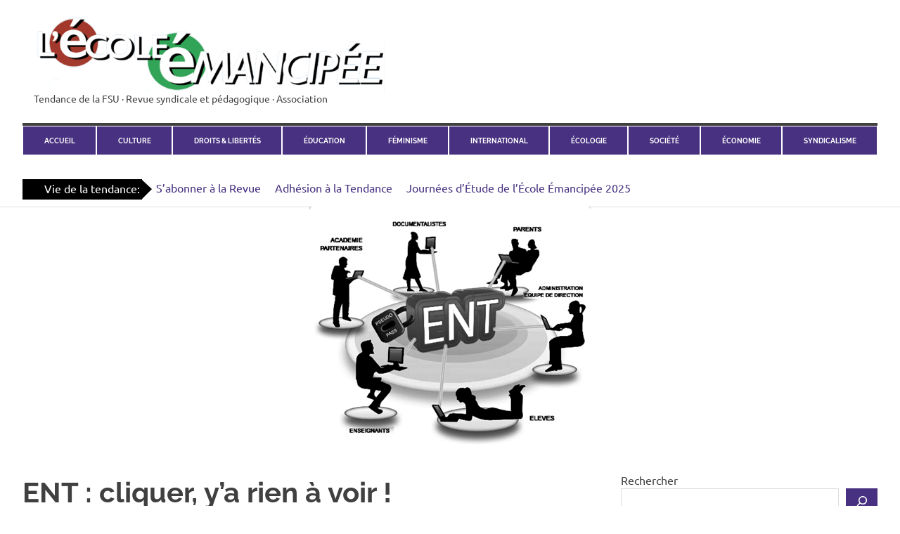

--- FILE ---
content_type: text/html; charset=UTF-8
request_url: https://ecoleemancipee.org/ent-cliquer-y-a-rien-a-voir/
body_size: 18506
content:
<!DOCTYPE html>
<html lang="fr-FR">

<head>
<meta charset="UTF-8">
<meta name="viewport" content="width=device-width, initial-scale=1">
<link rel="stylesheet" href="https://cdn.jsdelivr.net/npm/fork-awesome@1.2.0/css/fork-awesome.min.css" integrity="sha256-XoaMnoYC5TH6/+ihMEnospgm0J1PM/nioxbOUdnM8HY=" crossorigin="anonymous">
<link rel="profile" href="http://gmpg.org/xfn/11">
<link rel="pingback" href="https://ecoleemancipee.org/xmlrpc.php">

<script type="text/javascript">
/* <![CDATA[ */
window.koko_analytics = {"url":"https:\/\/ecoleemancipee.org\/wp-admin\/admin-ajax.php?action=koko_analytics_collect","site_url":"https:\/\/ecoleemancipee.org","post_id":1090,"method":"cookie","use_cookie":true};
/* ]]> */
</script>
<meta name='robots' content='index, follow, max-image-preview:large, max-snippet:-1, max-video-preview:-1' />

	<!-- This site is optimized with the Yoast SEO plugin v24.2 - https://yoast.com/wordpress/plugins/seo/ -->
	<title>ENT : cliquer, y’a rien à voir ! - L&#039;École Émancipée</title>
	<link rel="canonical" href="https://ecoleemancipee.org/ent-cliquer-y-a-rien-a-voir/" />
	<meta property="og:locale" content="fr_FR" />
	<meta property="og:type" content="article" />
	<meta property="og:title" content="ENT : cliquer, y’a rien à voir ! - L&#039;École Émancipée" />
	<meta property="og:description" content="L’informatique ne se résume pas à l’opposition entre « modernisme » et « passéisme ». La tâche d’un syndicat soucieux[...]" />
	<meta property="og:url" content="https://ecoleemancipee.org/ent-cliquer-y-a-rien-a-voir/" />
	<meta property="og:site_name" content="L&#039;École Émancipée" />
	<meta property="article:publisher" content="https://www.facebook.com/EcoleEmancipee/" />
	<meta property="article:published_time" content="2012-05-18T13:38:00+00:00" />
	<meta property="article:modified_time" content="2021-07-04T16:55:42+00:00" />
	<meta property="og:image" content="https://ecoleemancipee.org/wp-content/uploads/png_ent.png" />
	<meta property="og:image:width" content="400" />
	<meta property="og:image:height" content="345" />
	<meta property="og:image:type" content="image/png" />
	<meta name="author" content="ÉÉ Revue" />
	<meta name="twitter:card" content="summary_large_image" />
	<meta name="twitter:label1" content="Écrit par" />
	<meta name="twitter:data1" content="ÉÉ Revue" />
	<meta name="twitter:label2" content="Durée de lecture estimée" />
	<meta name="twitter:data2" content="4 minutes" />
	<script type="application/ld+json" class="yoast-schema-graph">{"@context":"https://schema.org","@graph":[{"@type":"Article","@id":"https://ecoleemancipee.org/ent-cliquer-y-a-rien-a-voir/#article","isPartOf":{"@id":"https://ecoleemancipee.org/ent-cliquer-y-a-rien-a-voir/"},"author":{"name":"ÉÉ Revue","@id":"https://ecoleemancipee.org/#/schema/person/8a9aa88459388f9b3bfa55f5fa33e844"},"headline":"ENT : cliquer, y’a rien à voir !","datePublished":"2012-05-18T13:38:00+00:00","dateModified":"2021-07-04T16:55:42+00:00","mainEntityOfPage":{"@id":"https://ecoleemancipee.org/ent-cliquer-y-a-rien-a-voir/"},"wordCount":806,"publisher":{"@id":"https://ecoleemancipee.org/#organization"},"image":{"@id":"https://ecoleemancipee.org/ent-cliquer-y-a-rien-a-voir/#primaryimage"},"thumbnailUrl":"https://ecoleemancipee.org/wp-content/uploads/png_ent.png","keywords":["Société","Revue"],"articleSection":["Société"],"inLanguage":"fr-FR"},{"@type":"WebPage","@id":"https://ecoleemancipee.org/ent-cliquer-y-a-rien-a-voir/","url":"https://ecoleemancipee.org/ent-cliquer-y-a-rien-a-voir/","name":"ENT : cliquer, y’a rien à voir ! - L&#039;École Émancipée","isPartOf":{"@id":"https://ecoleemancipee.org/#website"},"primaryImageOfPage":{"@id":"https://ecoleemancipee.org/ent-cliquer-y-a-rien-a-voir/#primaryimage"},"image":{"@id":"https://ecoleemancipee.org/ent-cliquer-y-a-rien-a-voir/#primaryimage"},"thumbnailUrl":"https://ecoleemancipee.org/wp-content/uploads/png_ent.png","datePublished":"2012-05-18T13:38:00+00:00","dateModified":"2021-07-04T16:55:42+00:00","breadcrumb":{"@id":"https://ecoleemancipee.org/ent-cliquer-y-a-rien-a-voir/#breadcrumb"},"inLanguage":"fr-FR","potentialAction":[{"@type":"ReadAction","target":["https://ecoleemancipee.org/ent-cliquer-y-a-rien-a-voir/"]}]},{"@type":"ImageObject","inLanguage":"fr-FR","@id":"https://ecoleemancipee.org/ent-cliquer-y-a-rien-a-voir/#primaryimage","url":"https://ecoleemancipee.org/wp-content/uploads/png_ent.png","contentUrl":"https://ecoleemancipee.org/wp-content/uploads/png_ent.png","width":400,"height":345,"caption":"ent.png"},{"@type":"BreadcrumbList","@id":"https://ecoleemancipee.org/ent-cliquer-y-a-rien-a-voir/#breadcrumb","itemListElement":[{"@type":"ListItem","position":1,"name":"Accueil","item":"https://ecoleemancipee.org/"},{"@type":"ListItem","position":2,"name":"ENT : cliquer, y’a rien à voir !"}]},{"@type":"WebSite","@id":"https://ecoleemancipee.org/#website","url":"https://ecoleemancipee.org/","name":"L'École Émancipée","description":"Tendance de la FSU · Revue syndicale et pédagogique · Association","publisher":{"@id":"https://ecoleemancipee.org/#organization"},"potentialAction":[{"@type":"SearchAction","target":{"@type":"EntryPoint","urlTemplate":"https://ecoleemancipee.org/?s={search_term_string}"},"query-input":{"@type":"PropertyValueSpecification","valueRequired":true,"valueName":"search_term_string"}}],"inLanguage":"fr-FR"},{"@type":"Organization","@id":"https://ecoleemancipee.org/#organization","name":"L'École Émancipée","url":"https://ecoleemancipee.org/","logo":{"@type":"ImageObject","inLanguage":"fr-FR","@id":"https://ecoleemancipee.org/#/schema/logo/image/","url":"https://ecoleemancipee.org/wp-content/uploads/logoEE-RVB-e1708683477527.png","contentUrl":"https://ecoleemancipee.org/wp-content/uploads/logoEE-RVB-e1708683477527.png","width":500,"height":112,"caption":"L'École Émancipée"},"image":{"@id":"https://ecoleemancipee.org/#/schema/logo/image/"},"sameAs":["https://www.facebook.com/EcoleEmancipee/"]},{"@type":"Person","@id":"https://ecoleemancipee.org/#/schema/person/8a9aa88459388f9b3bfa55f5fa33e844","name":"ÉÉ Revue","image":{"@type":"ImageObject","inLanguage":"fr-FR","@id":"https://ecoleemancipee.org/#/schema/person/image/","url":"https://secure.gravatar.com/avatar/?s=96&d=mm&r=g","contentUrl":"https://secure.gravatar.com/avatar/?s=96&d=mm&r=g","caption":"ÉÉ Revue"},"url":"https://ecoleemancipee.org/author/ee-revue/"}]}</script>
	<!-- / Yoast SEO plugin. -->


<link rel='dns-prefetch' href='//static.addtoany.com' />
<link rel="alternate" type="application/rss+xml" title="L&#039;École Émancipée &raquo; Flux" href="https://ecoleemancipee.org/feed/" />
<link rel="alternate" type="application/rss+xml" title="L&#039;École Émancipée &raquo; Flux des commentaires" href="https://ecoleemancipee.org/comments/feed/" />
<script type="text/javascript">
/* <![CDATA[ */
window._wpemojiSettings = {"baseUrl":"https:\/\/s.w.org\/images\/core\/emoji\/15.0.3\/72x72\/","ext":".png","svgUrl":"https:\/\/s.w.org\/images\/core\/emoji\/15.0.3\/svg\/","svgExt":".svg","source":{"concatemoji":"https:\/\/ecoleemancipee.org\/wp-includes\/js\/wp-emoji-release.min.js?ver=bb45cdf452b39cd3b58d9024eaa42260"}};
/*! This file is auto-generated */
!function(i,n){var o,s,e;function c(e){try{var t={supportTests:e,timestamp:(new Date).valueOf()};sessionStorage.setItem(o,JSON.stringify(t))}catch(e){}}function p(e,t,n){e.clearRect(0,0,e.canvas.width,e.canvas.height),e.fillText(t,0,0);var t=new Uint32Array(e.getImageData(0,0,e.canvas.width,e.canvas.height).data),r=(e.clearRect(0,0,e.canvas.width,e.canvas.height),e.fillText(n,0,0),new Uint32Array(e.getImageData(0,0,e.canvas.width,e.canvas.height).data));return t.every(function(e,t){return e===r[t]})}function u(e,t,n){switch(t){case"flag":return n(e,"\ud83c\udff3\ufe0f\u200d\u26a7\ufe0f","\ud83c\udff3\ufe0f\u200b\u26a7\ufe0f")?!1:!n(e,"\ud83c\uddfa\ud83c\uddf3","\ud83c\uddfa\u200b\ud83c\uddf3")&&!n(e,"\ud83c\udff4\udb40\udc67\udb40\udc62\udb40\udc65\udb40\udc6e\udb40\udc67\udb40\udc7f","\ud83c\udff4\u200b\udb40\udc67\u200b\udb40\udc62\u200b\udb40\udc65\u200b\udb40\udc6e\u200b\udb40\udc67\u200b\udb40\udc7f");case"emoji":return!n(e,"\ud83d\udc26\u200d\u2b1b","\ud83d\udc26\u200b\u2b1b")}return!1}function f(e,t,n){var r="undefined"!=typeof WorkerGlobalScope&&self instanceof WorkerGlobalScope?new OffscreenCanvas(300,150):i.createElement("canvas"),a=r.getContext("2d",{willReadFrequently:!0}),o=(a.textBaseline="top",a.font="600 32px Arial",{});return e.forEach(function(e){o[e]=t(a,e,n)}),o}function t(e){var t=i.createElement("script");t.src=e,t.defer=!0,i.head.appendChild(t)}"undefined"!=typeof Promise&&(o="wpEmojiSettingsSupports",s=["flag","emoji"],n.supports={everything:!0,everythingExceptFlag:!0},e=new Promise(function(e){i.addEventListener("DOMContentLoaded",e,{once:!0})}),new Promise(function(t){var n=function(){try{var e=JSON.parse(sessionStorage.getItem(o));if("object"==typeof e&&"number"==typeof e.timestamp&&(new Date).valueOf()<e.timestamp+604800&&"object"==typeof e.supportTests)return e.supportTests}catch(e){}return null}();if(!n){if("undefined"!=typeof Worker&&"undefined"!=typeof OffscreenCanvas&&"undefined"!=typeof URL&&URL.createObjectURL&&"undefined"!=typeof Blob)try{var e="postMessage("+f.toString()+"("+[JSON.stringify(s),u.toString(),p.toString()].join(",")+"));",r=new Blob([e],{type:"text/javascript"}),a=new Worker(URL.createObjectURL(r),{name:"wpTestEmojiSupports"});return void(a.onmessage=function(e){c(n=e.data),a.terminate(),t(n)})}catch(e){}c(n=f(s,u,p))}t(n)}).then(function(e){for(var t in e)n.supports[t]=e[t],n.supports.everything=n.supports.everything&&n.supports[t],"flag"!==t&&(n.supports.everythingExceptFlag=n.supports.everythingExceptFlag&&n.supports[t]);n.supports.everythingExceptFlag=n.supports.everythingExceptFlag&&!n.supports.flag,n.DOMReady=!1,n.readyCallback=function(){n.DOMReady=!0}}).then(function(){return e}).then(function(){var e;n.supports.everything||(n.readyCallback(),(e=n.source||{}).concatemoji?t(e.concatemoji):e.wpemoji&&e.twemoji&&(t(e.twemoji),t(e.wpemoji)))}))}((window,document),window._wpemojiSettings);
/* ]]> */
</script>
<link rel='stylesheet' id='embed-pdf-viewer-css' href='https://ecoleemancipee.org/wp-content/plugins/embed-pdf-viewer/css/embed-pdf-viewer.css?ver=2.4.6' type='text/css' media='screen' />
<link rel='stylesheet' id='poseidon-theme-fonts-css' href='https://ecoleemancipee.org/wp-content/fonts/3d1cf1c50849c77516a7ce7b10e8ef40.css?ver=20201110' type='text/css' media='all' />
<style id='wp-emoji-styles-inline-css' type='text/css'>

	img.wp-smiley, img.emoji {
		display: inline !important;
		border: none !important;
		box-shadow: none !important;
		height: 1em !important;
		width: 1em !important;
		margin: 0 0.07em !important;
		vertical-align: -0.1em !important;
		background: none !important;
		padding: 0 !important;
	}
</style>
<link rel='stylesheet' id='wp-block-library-css' href='https://ecoleemancipee.org/wp-includes/css/dist/block-library/style.min.css?ver=bb45cdf452b39cd3b58d9024eaa42260' type='text/css' media='all' />
<style id='activitypub-follow-me-style-inline-css' type='text/css'>
body.modal-open{overflow:hidden}.activitypub-modal__overlay{align-items:center;background-color:rgba(0,0,0,.5);bottom:0;color:initial;display:flex;justify-content:center;left:0;padding:1rem;position:fixed;right:0;top:0;z-index:100000}.activitypub-modal__overlay.compact{align-items:flex-start;background-color:transparent;bottom:auto;justify-content:flex-start;left:auto;padding:0;position:absolute;right:auto;top:auto;z-index:100}.activitypub-modal__overlay[hidden]{display:none}.activitypub-modal__frame{animation:activitypub-modal-appear .2s ease-out;background-color:var(--wp--preset--color--white,#fff);border-radius:8px;box-shadow:0 5px 15px rgba(0,0,0,.3);display:flex;flex-direction:column;max-height:calc(100vh - 2rem);max-width:660px;overflow:hidden;width:100%}.compact .activitypub-modal__frame{box-shadow:0 2px 8px rgba(0,0,0,.1);max-height:300px;max-width:-moz-min-content;max-width:min-content;min-width:250px;width:auto}.activitypub-modal__header{align-items:center;border-bottom:1px solid var(--wp--preset--color--light-gray,#f0f0f0);display:flex;flex-shrink:0;justify-content:space-between;padding:2rem 2rem 1.5rem}.compact .activitypub-modal__header{display:none}.activitypub-modal__header .activitypub-modal__close{align-items:center;border:none;cursor:pointer;display:flex;justify-content:center;padding:.5rem;width:auto}.activitypub-modal__header .activitypub-modal__close:active{border:none;padding:.5rem}.activitypub-modal__title{font-size:130%;font-weight:600;line-height:1.4;margin:0!important}.activitypub-modal__content{overflow-y:auto}@keyframes activitypub-modal-appear{0%{opacity:0;transform:translateY(20px)}to{opacity:1;transform:translateY(0)}}.activitypub-follow-me-block-wrapper{display:block;margin:1rem 0;position:relative}.activitypub-follow-me-block-wrapper .activitypub-profile{padding:1rem 0}.activitypub-follow-me-block-wrapper .activitypub-profile__body{display:flex;flex-wrap:wrap}.activitypub-follow-me-block-wrapper .activitypub-profile__avatar{border-radius:50%;height:75px;margin-right:1rem;-o-object-fit:cover;object-fit:cover;width:75px}.activitypub-follow-me-block-wrapper .activitypub-profile__content{align-items:center;display:flex;flex:1;flex-wrap:wrap;justify-content:space-between;min-width:0}.activitypub-follow-me-block-wrapper .activitypub-profile__info{display:block;flex:1;min-width:0}.activitypub-follow-me-block-wrapper .activitypub-profile__name{font-size:1.25em;overflow:hidden;text-overflow:ellipsis;white-space:nowrap}.activitypub-follow-me-block-wrapper .activitypub-profile__handle,.activitypub-follow-me-block-wrapper .activitypub-profile__name{color:inherit;line-height:1.2;overflow:hidden;text-overflow:ellipsis;white-space:nowrap}.activitypub-follow-me-block-wrapper .activitypub-profile div.wp-block-button{align-items:center;display:flex;margin:0 0 0 1rem}.activitypub-follow-me-block-wrapper .activitypub-profile .wp-block-button__link{margin:0}.activitypub-follow-me-block-wrapper .activitypub-profile .is-small{font-size:.8rem;padding:.25rem .5rem}.activitypub-follow-me-block-wrapper .activitypub-profile .is-compact{font-size:.9rem;padding:.4rem .8rem}.activitypub-follow-me-block-wrapper:not(.is-style-button-only):not(.is-style-profile) .activitypub-profile__bio,.activitypub-follow-me-block-wrapper:not(.is-style-button-only):not(.is-style-profile) .activitypub-profile__stats{display:none}.activitypub-follow-me-block-wrapper.is-style-button-only .activitypub-profile{padding:0}.activitypub-follow-me-block-wrapper.is-style-button-only .activitypub-profile__body{display:block;padding:0}.activitypub-follow-me-block-wrapper.is-style-button-only .activitypub-profile__content{display:inline}.activitypub-follow-me-block-wrapper.is-style-button-only div.wp-block-button{display:inline-block;margin:0}.activitypub-follow-me-block-wrapper.is-style-button-only .activitypub-profile__avatar,.activitypub-follow-me-block-wrapper.is-style-button-only .activitypub-profile__bio,.activitypub-follow-me-block-wrapper.is-style-button-only .activitypub-profile__handle,.activitypub-follow-me-block-wrapper.is-style-button-only .activitypub-profile__name,.activitypub-follow-me-block-wrapper.is-style-button-only .activitypub-profile__stats{display:none}.activitypub-follow-me-block-wrapper.is-style-profile{border-radius:8px;box-shadow:0 2px 8px rgba(0,0,0,.1);overflow:hidden}.activitypub-follow-me-block-wrapper.is-style-profile .activitypub-profile,.activitypub-follow-me-block-wrapper.is-style-profile.has-background .activitypub-profile{padding:0}.activitypub-follow-me-block-wrapper.is-style-profile .activitypub-profile__header{background-color:#ccc;background-position:50%;background-size:cover;height:120px;width:100%}.activitypub-follow-me-block-wrapper.is-style-profile .activitypub-profile__body{padding:1rem}.activitypub-follow-me-block-wrapper.is-style-profile .activitypub-profile__avatar{height:64px;width:64px}.activitypub-follow-me-block-wrapper.is-style-profile .activitypub-profile__content{flex:1;min-width:0}.activitypub-follow-me-block-wrapper.is-style-profile .activitypub-profile__name{margin-bottom:.25rem}.activitypub-follow-me-block-wrapper.is-style-profile .activitypub-profile__bio{font-size:90%;line-height:1.4;margin-top:16px;width:100%}.activitypub-follow-me-block-wrapper.is-style-profile .activitypub-profile__bio p{margin:0 0 .5rem}.activitypub-follow-me-block-wrapper.is-style-profile .activitypub-profile__bio p:last-child{margin-bottom:0}.activitypub-follow-me-block-wrapper.is-style-profile .activitypub-profile__stats{display:flex;font-size:.9em;gap:16px;margin-top:1rem;width:100%}.activitypub-follow-me-block-wrapper.has-background .activitypub-profile,.activitypub-follow-me-block-wrapper.has-border .activitypub-profile{padding-left:1rem;padding-right:1rem}.activitypub-dialog__section{border-bottom:1px solid var(--wp--preset--color--light-gray,#f0f0f0);padding:1.5rem 2rem}.activitypub-dialog__section:last-child{border-bottom:none;padding-bottom:2rem}.activitypub-dialog__section h4{font-size:110%;margin-bottom:.5rem;margin-top:0}.activitypub-dialog__description{color:inherit;font-size:95%;margin-bottom:1rem}.activitypub-dialog__button-group{display:flex;margin-bottom:.5rem;width:100%}.activitypub-dialog__button-group input[type]{border:1px solid var(--wp--preset--color--gray,#e2e4e7);border-radius:4px 0 0 4px;flex:1;line-height:1;margin:0}.activitypub-dialog__button-group input[type]::-moz-placeholder{opacity:.5}.activitypub-dialog__button-group input[type]::placeholder{opacity:.5}.activitypub-dialog__button-group input[type][aria-invalid=true]{border-color:var(--wp--preset--color--vivid-red)}.activitypub-dialog__button-group button{border-radius:0 4px 4px 0!important;margin-left:-1px!important;min-width:22.5%;width:auto}.activitypub-dialog__error{color:var(--wp--preset--color--vivid-red);font-size:90%;margin-top:.5rem}

</style>
<link rel='stylesheet' id='activitypub-followers-style-css' href='https://ecoleemancipee.org/wp-content/plugins/activitypub/build/followers/style-index.css?ver=2.0.1' type='text/css' media='all' />
<style id='activitypub-reactions-style-inline-css' type='text/css'>
body.modal-open{overflow:hidden}.activitypub-modal__overlay{align-items:center;background-color:rgba(0,0,0,.5);bottom:0;color:initial;display:flex;justify-content:center;left:0;padding:1rem;position:fixed;right:0;top:0;z-index:100000}.activitypub-modal__overlay.compact{align-items:flex-start;background-color:transparent;bottom:auto;justify-content:flex-start;left:auto;padding:0;position:absolute;right:auto;top:auto;z-index:100}.activitypub-modal__overlay[hidden]{display:none}.activitypub-modal__frame{animation:activitypub-modal-appear .2s ease-out;background-color:var(--wp--preset--color--white,#fff);border-radius:8px;box-shadow:0 5px 15px rgba(0,0,0,.3);display:flex;flex-direction:column;max-height:calc(100vh - 2rem);max-width:660px;overflow:hidden;width:100%}.compact .activitypub-modal__frame{box-shadow:0 2px 8px rgba(0,0,0,.1);max-height:300px;max-width:-moz-min-content;max-width:min-content;min-width:250px;width:auto}.activitypub-modal__header{align-items:center;border-bottom:1px solid var(--wp--preset--color--light-gray,#f0f0f0);display:flex;flex-shrink:0;justify-content:space-between;padding:2rem 2rem 1.5rem}.compact .activitypub-modal__header{display:none}.activitypub-modal__header .activitypub-modal__close{align-items:center;border:none;cursor:pointer;display:flex;justify-content:center;padding:.5rem;width:auto}.activitypub-modal__header .activitypub-modal__close:active{border:none;padding:.5rem}.activitypub-modal__title{font-size:130%;font-weight:600;line-height:1.4;margin:0!important}.activitypub-modal__content{overflow-y:auto}@keyframes activitypub-modal-appear{0%{opacity:0;transform:translateY(20px)}to{opacity:1;transform:translateY(0)}}.wp-block-activitypub-reactions{margin-bottom:2rem;margin-top:2rem;position:relative}.wp-block-activitypub-reactions .activitypub-reactions{display:flex;flex-direction:column;flex-wrap:wrap}.wp-block-activitypub-reactions .reaction-group{align-items:center;display:flex;gap:.5rem;justify-content:flex-start;margin:.5em 0;position:relative;width:100%}@media(max-width:782px){.wp-block-activitypub-reactions .reaction-group:has(.reaction-avatars:not(:empty)){justify-content:space-between}}.wp-block-activitypub-reactions .reaction-group .reaction-avatars{align-items:center;display:flex;flex-direction:row;list-style:none;margin:0!important;padding:0}.wp-block-activitypub-reactions .reaction-group .reaction-avatars li{margin:0 -10px 0 0;padding:0;transition:transform .2s ease}.wp-block-activitypub-reactions .reaction-group .reaction-avatars li:last-child{margin-right:0}.wp-block-activitypub-reactions .reaction-group .reaction-avatars li:hover{transform:translateY(-2px);z-index:2}.wp-block-activitypub-reactions .reaction-group .reaction-avatars li a{border-radius:50%;box-shadow:none;display:block;line-height:1;text-decoration:none}.wp-block-activitypub-reactions .reaction-group .reaction-avatar{max-height:32px;max-width:32px;overflow:hidden;-moz-force-broken-image-icon:1;border:.5px solid var(--wp--preset--color--contrast,hsla(0,0%,100%,.8));border-radius:50%;box-shadow:0 0 0 .5px hsla(0,0%,100%,.8),0 1px 3px rgba(0,0,0,.2);transition:transform .6s cubic-bezier(.34,1.56,.64,1);will-change:transform}.wp-block-activitypub-reactions .reaction-group .reaction-avatar:focus-visible,.wp-block-activitypub-reactions .reaction-group .reaction-avatar:hover{position:relative;transform:translateY(-5px);z-index:1}.wp-block-activitypub-reactions .reaction-group .reaction-label{align-items:center;background:none;border:none;border-radius:4px;color:var(--wp--preset--color--contrast,var(--wp--preset--color--accent,currentColor));display:flex;flex:0 0 auto;font-size:70%;gap:.25rem;margin-left:12px;padding:.25rem .5rem;text-decoration:none;transition:background-color .2s ease;white-space:nowrap}.wp-block-activitypub-reactions .reaction-group .reaction-label:hover{background-color:rgba(0,0,0,.05);color:var(--wp--preset--color--contrast,var(--wp--preset--color--accent,currentColor))}.wp-block-activitypub-reactions .reaction-group .reaction-label:focus:not(:disabled){box-shadow:none;outline:1px solid var(--wp--preset--color--contrast,var(--wp--preset--color--accent,currentColor));outline-offset:2px}.reactions-list{list-style:none;margin:0!important;padding:.5rem}.components-popover__content>.reactions-list{padding:0}.reactions-list .reaction-item{margin:0 0 .5rem}.reactions-list .reaction-item:last-child{margin-bottom:0}.reactions-list .reaction-item a{align-items:center;border-radius:4px;box-shadow:none;color:inherit;display:flex;gap:.75rem;padding:.5rem;text-decoration:none;transition:background-color .2s ease}.reactions-list .reaction-item a:hover{background-color:rgba(0,0,0,.03)}.reactions-list .reaction-item img{border:1px solid var(--wp--preset--color--light-gray,#f0f0f0);border-radius:50%;box-shadow:none;height:36px;width:36px}.reactions-list .reaction-item .reaction-name{font-size:75%}.components-popover__content{box-shadow:0 2px 8px rgba(0,0,0,.1);max-height:300px;max-width:-moz-min-content;max-width:min-content;min-width:250px;padding:.5rem;width:auto}

</style>
<style id='activitypub-reply-style-inline-css' type='text/css'>
.activitypub-embed{background:#fff;border:1px solid #e6e6e6;border-radius:12px;font-family:-apple-system,BlinkMacSystemFont,Segoe UI,Roboto,Helvetica,Arial,sans-serif;max-width:100%;padding:0}.activitypub-reply-block .activitypub-embed{margin:1em 0}.activitypub-embed-header{align-items:center;display:flex;gap:10px;padding:15px}.activitypub-embed-header img{border-radius:50%;height:48px;width:48px}.activitypub-embed-header-text{flex-grow:1}.activitypub-embed-header-text h2{color:#000;font-size:15px;font-weight:600;margin:0;padding:0}.activitypub-embed-header-text .ap-account{color:#687684;font-size:14px;text-decoration:none}.activitypub-embed-content{padding:0 15px 15px}.activitypub-embed-content .ap-title{color:#000;font-size:23px;font-weight:600;margin:0 0 10px;padding:0}.activitypub-embed-content .ap-subtitle{color:#000;font-size:15px;margin:0 0 15px}.activitypub-embed-content .ap-preview{border:1px solid #e6e6e6}.activitypub-embed-content .ap-preview img{display:block;height:auto}.activitypub-embed-content .ap-preview{border-radius:8px;box-sizing:border-box;display:grid;gap:2px;grid-template-columns:1fr 1fr;grid-template-rows:1fr 1fr;margin:1em 0 0;min-height:64px;overflow:hidden;position:relative;width:100%}.activitypub-embed-content .ap-preview.layout-1{grid-template-columns:1fr;grid-template-rows:1fr}.activitypub-embed-content .ap-preview.layout-2{aspect-ratio:auto;grid-template-rows:1fr;height:auto}.activitypub-embed-content .ap-preview.layout-3>img:first-child{grid-row:span 2}.activitypub-embed-content .ap-preview img{border:0;box-sizing:border-box;display:inline-block;height:100%;-o-object-fit:cover;object-fit:cover;overflow:hidden;position:relative;width:100%}.activitypub-embed-content .ap-preview audio,.activitypub-embed-content .ap-preview video{display:block;grid-column:1/span 2;max-width:100%}.activitypub-embed-content .ap-preview audio{width:100%}.activitypub-embed-content .ap-preview-text{padding:15px}.activitypub-embed-meta{border-top:1px solid #e6e6e6;color:#687684;display:flex;font-size:13px;gap:15px;padding:15px}.activitypub-embed-meta .ap-stat{align-items:center;display:flex;gap:5px}@media only screen and (max-width:399px){.activitypub-embed-meta span.ap-stat{display:none!important}}.activitypub-embed-meta a.ap-stat{color:inherit;text-decoration:none}.activitypub-embed-meta strong{color:#000;font-weight:600}.activitypub-embed-meta .ap-stat-label{color:#687684}.wp-block-activitypub-reply .components-spinner{height:12px;margin-bottom:0;margin-top:0;width:12px}

</style>
<style id='classic-theme-styles-inline-css' type='text/css'>
/*! This file is auto-generated */
.wp-block-button__link{color:#fff;background-color:#32373c;border-radius:9999px;box-shadow:none;text-decoration:none;padding:calc(.667em + 2px) calc(1.333em + 2px);font-size:1.125em}.wp-block-file__button{background:#32373c;color:#fff;text-decoration:none}
</style>
<style id='global-styles-inline-css' type='text/css'>
body{--wp--preset--color--black: #000000;--wp--preset--color--cyan-bluish-gray: #abb8c3;--wp--preset--color--white: #ffffff;--wp--preset--color--pale-pink: #f78da7;--wp--preset--color--vivid-red: #cf2e2e;--wp--preset--color--luminous-vivid-orange: #ff6900;--wp--preset--color--luminous-vivid-amber: #fcb900;--wp--preset--color--light-green-cyan: #7bdcb5;--wp--preset--color--vivid-green-cyan: #00d084;--wp--preset--color--pale-cyan-blue: #8ed1fc;--wp--preset--color--vivid-cyan-blue: #0693e3;--wp--preset--color--vivid-purple: #9b51e0;--wp--preset--color--primary: #22aadd;--wp--preset--color--secondary: #0084b7;--wp--preset--color--tertiary: #005e91;--wp--preset--color--accent: #dd2e22;--wp--preset--color--highlight: #00b734;--wp--preset--color--light-gray: #eeeeee;--wp--preset--color--gray: #777777;--wp--preset--color--dark-gray: #404040;--wp--preset--gradient--vivid-cyan-blue-to-vivid-purple: linear-gradient(135deg,rgba(6,147,227,1) 0%,rgb(155,81,224) 100%);--wp--preset--gradient--light-green-cyan-to-vivid-green-cyan: linear-gradient(135deg,rgb(122,220,180) 0%,rgb(0,208,130) 100%);--wp--preset--gradient--luminous-vivid-amber-to-luminous-vivid-orange: linear-gradient(135deg,rgba(252,185,0,1) 0%,rgba(255,105,0,1) 100%);--wp--preset--gradient--luminous-vivid-orange-to-vivid-red: linear-gradient(135deg,rgba(255,105,0,1) 0%,rgb(207,46,46) 100%);--wp--preset--gradient--very-light-gray-to-cyan-bluish-gray: linear-gradient(135deg,rgb(238,238,238) 0%,rgb(169,184,195) 100%);--wp--preset--gradient--cool-to-warm-spectrum: linear-gradient(135deg,rgb(74,234,220) 0%,rgb(151,120,209) 20%,rgb(207,42,186) 40%,rgb(238,44,130) 60%,rgb(251,105,98) 80%,rgb(254,248,76) 100%);--wp--preset--gradient--blush-light-purple: linear-gradient(135deg,rgb(255,206,236) 0%,rgb(152,150,240) 100%);--wp--preset--gradient--blush-bordeaux: linear-gradient(135deg,rgb(254,205,165) 0%,rgb(254,45,45) 50%,rgb(107,0,62) 100%);--wp--preset--gradient--luminous-dusk: linear-gradient(135deg,rgb(255,203,112) 0%,rgb(199,81,192) 50%,rgb(65,88,208) 100%);--wp--preset--gradient--pale-ocean: linear-gradient(135deg,rgb(255,245,203) 0%,rgb(182,227,212) 50%,rgb(51,167,181) 100%);--wp--preset--gradient--electric-grass: linear-gradient(135deg,rgb(202,248,128) 0%,rgb(113,206,126) 100%);--wp--preset--gradient--midnight: linear-gradient(135deg,rgb(2,3,129) 0%,rgb(40,116,252) 100%);--wp--preset--font-size--small: 13px;--wp--preset--font-size--medium: 20px;--wp--preset--font-size--large: 36px;--wp--preset--font-size--x-large: 42px;--wp--preset--font-family--inter: "Inter", sans-serif;--wp--preset--font-family--cardo: Cardo;--wp--preset--spacing--20: 0.44rem;--wp--preset--spacing--30: 0.67rem;--wp--preset--spacing--40: 1rem;--wp--preset--spacing--50: 1.5rem;--wp--preset--spacing--60: 2.25rem;--wp--preset--spacing--70: 3.38rem;--wp--preset--spacing--80: 5.06rem;--wp--preset--shadow--natural: 6px 6px 9px rgba(0, 0, 0, 0.2);--wp--preset--shadow--deep: 12px 12px 50px rgba(0, 0, 0, 0.4);--wp--preset--shadow--sharp: 6px 6px 0px rgba(0, 0, 0, 0.2);--wp--preset--shadow--outlined: 6px 6px 0px -3px rgba(255, 255, 255, 1), 6px 6px rgba(0, 0, 0, 1);--wp--preset--shadow--crisp: 6px 6px 0px rgba(0, 0, 0, 1);}:where(.is-layout-flex){gap: 0.5em;}:where(.is-layout-grid){gap: 0.5em;}body .is-layout-flex{display: flex;}body .is-layout-flex{flex-wrap: wrap;align-items: center;}body .is-layout-flex > *{margin: 0;}body .is-layout-grid{display: grid;}body .is-layout-grid > *{margin: 0;}:where(.wp-block-columns.is-layout-flex){gap: 2em;}:where(.wp-block-columns.is-layout-grid){gap: 2em;}:where(.wp-block-post-template.is-layout-flex){gap: 1.25em;}:where(.wp-block-post-template.is-layout-grid){gap: 1.25em;}.has-black-color{color: var(--wp--preset--color--black) !important;}.has-cyan-bluish-gray-color{color: var(--wp--preset--color--cyan-bluish-gray) !important;}.has-white-color{color: var(--wp--preset--color--white) !important;}.has-pale-pink-color{color: var(--wp--preset--color--pale-pink) !important;}.has-vivid-red-color{color: var(--wp--preset--color--vivid-red) !important;}.has-luminous-vivid-orange-color{color: var(--wp--preset--color--luminous-vivid-orange) !important;}.has-luminous-vivid-amber-color{color: var(--wp--preset--color--luminous-vivid-amber) !important;}.has-light-green-cyan-color{color: var(--wp--preset--color--light-green-cyan) !important;}.has-vivid-green-cyan-color{color: var(--wp--preset--color--vivid-green-cyan) !important;}.has-pale-cyan-blue-color{color: var(--wp--preset--color--pale-cyan-blue) !important;}.has-vivid-cyan-blue-color{color: var(--wp--preset--color--vivid-cyan-blue) !important;}.has-vivid-purple-color{color: var(--wp--preset--color--vivid-purple) !important;}.has-black-background-color{background-color: var(--wp--preset--color--black) !important;}.has-cyan-bluish-gray-background-color{background-color: var(--wp--preset--color--cyan-bluish-gray) !important;}.has-white-background-color{background-color: var(--wp--preset--color--white) !important;}.has-pale-pink-background-color{background-color: var(--wp--preset--color--pale-pink) !important;}.has-vivid-red-background-color{background-color: var(--wp--preset--color--vivid-red) !important;}.has-luminous-vivid-orange-background-color{background-color: var(--wp--preset--color--luminous-vivid-orange) !important;}.has-luminous-vivid-amber-background-color{background-color: var(--wp--preset--color--luminous-vivid-amber) !important;}.has-light-green-cyan-background-color{background-color: var(--wp--preset--color--light-green-cyan) !important;}.has-vivid-green-cyan-background-color{background-color: var(--wp--preset--color--vivid-green-cyan) !important;}.has-pale-cyan-blue-background-color{background-color: var(--wp--preset--color--pale-cyan-blue) !important;}.has-vivid-cyan-blue-background-color{background-color: var(--wp--preset--color--vivid-cyan-blue) !important;}.has-vivid-purple-background-color{background-color: var(--wp--preset--color--vivid-purple) !important;}.has-black-border-color{border-color: var(--wp--preset--color--black) !important;}.has-cyan-bluish-gray-border-color{border-color: var(--wp--preset--color--cyan-bluish-gray) !important;}.has-white-border-color{border-color: var(--wp--preset--color--white) !important;}.has-pale-pink-border-color{border-color: var(--wp--preset--color--pale-pink) !important;}.has-vivid-red-border-color{border-color: var(--wp--preset--color--vivid-red) !important;}.has-luminous-vivid-orange-border-color{border-color: var(--wp--preset--color--luminous-vivid-orange) !important;}.has-luminous-vivid-amber-border-color{border-color: var(--wp--preset--color--luminous-vivid-amber) !important;}.has-light-green-cyan-border-color{border-color: var(--wp--preset--color--light-green-cyan) !important;}.has-vivid-green-cyan-border-color{border-color: var(--wp--preset--color--vivid-green-cyan) !important;}.has-pale-cyan-blue-border-color{border-color: var(--wp--preset--color--pale-cyan-blue) !important;}.has-vivid-cyan-blue-border-color{border-color: var(--wp--preset--color--vivid-cyan-blue) !important;}.has-vivid-purple-border-color{border-color: var(--wp--preset--color--vivid-purple) !important;}.has-vivid-cyan-blue-to-vivid-purple-gradient-background{background: var(--wp--preset--gradient--vivid-cyan-blue-to-vivid-purple) !important;}.has-light-green-cyan-to-vivid-green-cyan-gradient-background{background: var(--wp--preset--gradient--light-green-cyan-to-vivid-green-cyan) !important;}.has-luminous-vivid-amber-to-luminous-vivid-orange-gradient-background{background: var(--wp--preset--gradient--luminous-vivid-amber-to-luminous-vivid-orange) !important;}.has-luminous-vivid-orange-to-vivid-red-gradient-background{background: var(--wp--preset--gradient--luminous-vivid-orange-to-vivid-red) !important;}.has-very-light-gray-to-cyan-bluish-gray-gradient-background{background: var(--wp--preset--gradient--very-light-gray-to-cyan-bluish-gray) !important;}.has-cool-to-warm-spectrum-gradient-background{background: var(--wp--preset--gradient--cool-to-warm-spectrum) !important;}.has-blush-light-purple-gradient-background{background: var(--wp--preset--gradient--blush-light-purple) !important;}.has-blush-bordeaux-gradient-background{background: var(--wp--preset--gradient--blush-bordeaux) !important;}.has-luminous-dusk-gradient-background{background: var(--wp--preset--gradient--luminous-dusk) !important;}.has-pale-ocean-gradient-background{background: var(--wp--preset--gradient--pale-ocean) !important;}.has-electric-grass-gradient-background{background: var(--wp--preset--gradient--electric-grass) !important;}.has-midnight-gradient-background{background: var(--wp--preset--gradient--midnight) !important;}.has-small-font-size{font-size: var(--wp--preset--font-size--small) !important;}.has-medium-font-size{font-size: var(--wp--preset--font-size--medium) !important;}.has-large-font-size{font-size: var(--wp--preset--font-size--large) !important;}.has-x-large-font-size{font-size: var(--wp--preset--font-size--x-large) !important;}
.wp-block-navigation a:where(:not(.wp-element-button)){color: inherit;}
:where(.wp-block-post-template.is-layout-flex){gap: 1.25em;}:where(.wp-block-post-template.is-layout-grid){gap: 1.25em;}
:where(.wp-block-columns.is-layout-flex){gap: 2em;}:where(.wp-block-columns.is-layout-grid){gap: 2em;}
.wp-block-pullquote{font-size: 1.5em;line-height: 1.6;}
</style>
<link rel='stylesheet' id='ee-dossiers-css' href='https://ecoleemancipee.org/wp-content/plugins/ee-dossier/style.css?ver=bb45cdf452b39cd3b58d9024eaa42260' type='text/css' media='all' />
<link rel='stylesheet' id='woocommerce-layout-css' href='https://ecoleemancipee.org/wp-content/plugins/woocommerce/assets/css/woocommerce-layout.css?ver=9.3.3' type='text/css' media='all' />
<link rel='stylesheet' id='woocommerce-smallscreen-css' href='https://ecoleemancipee.org/wp-content/plugins/woocommerce/assets/css/woocommerce-smallscreen.css?ver=9.3.3' type='text/css' media='only screen and (max-width: 768px)' />
<link rel='stylesheet' id='woocommerce-general-css' href='https://ecoleemancipee.org/wp-content/plugins/woocommerce/assets/css/woocommerce.css?ver=9.3.3' type='text/css' media='all' />
<style id='woocommerce-inline-inline-css' type='text/css'>
.woocommerce form .form-row .required { visibility: visible; }
</style>
<link rel='stylesheet' id='orgseries-default-css-css' href='https://ecoleemancipee.org/wp-content/plugins/organize-series/orgSeries.css?ver=bb45cdf452b39cd3b58d9024eaa42260' type='text/css' media='all' />
<link rel='stylesheet' id='poseidon-stylesheet-css' href='https://ecoleemancipee.org/wp-content/themes/poseidon-ee/style.css?ver=1.0' type='text/css' media='all' />
<style id='poseidon-stylesheet-inline-css' type='text/css'>
.site-title, .type-post .entry-footer .entry-tags { position: absolute; clip: rect(1px, 1px, 1px, 1px); width: 1px; height: 1px; overflow: hidden; }
</style>
<link rel='stylesheet' id='addtoany-css' href='https://ecoleemancipee.org/wp-content/plugins/add-to-any/addtoany.min.css?ver=1.16' type='text/css' media='all' />
<script type="text/javascript" id="addtoany-core-js-before">
/* <![CDATA[ */
window.a2a_config=window.a2a_config||{};a2a_config.callbacks=[];a2a_config.overlays=[];a2a_config.templates={};a2a_localize = {
	Share: "Partager",
	Save: "Enregistrer",
	Subscribe: "S'abonner",
	Email: "E-mail",
	Bookmark: "Marque-page",
	ShowAll: "Montrer tout",
	ShowLess: "Montrer moins",
	FindServices: "Trouver des service(s)",
	FindAnyServiceToAddTo: "Trouver instantan&eacute;ment des services &agrave; ajouter &agrave;",
	PoweredBy: "Propuls&eacute; par",
	ShareViaEmail: "Partager par e-mail",
	SubscribeViaEmail: "S’abonner par e-mail",
	BookmarkInYourBrowser: "Ajouter un signet dans votre navigateur",
	BookmarkInstructions: "Appuyez sur Ctrl+D ou \u2318+D pour mettre cette page en signet",
	AddToYourFavorites: "Ajouter &agrave; vos favoris",
	SendFromWebOrProgram: "Envoyer depuis n’importe quelle adresse e-mail ou logiciel e-mail",
	EmailProgram: "Programme d’e-mail",
	More: "Plus&#8230;",
	ThanksForSharing: "Merci de partager !",
	ThanksForFollowing: "Merci de nous suivre !"
};
/* ]]> */
</script>
<script type="text/javascript" defer src="https://static.addtoany.com/menu/page.js" id="addtoany-core-js"></script>
<script type="text/javascript" src="https://ecoleemancipee.org/wp-includes/js/jquery/jquery.min.js?ver=3.7.1" id="jquery-core-js"></script>
<script type="text/javascript" src="https://ecoleemancipee.org/wp-includes/js/jquery/jquery-migrate.min.js?ver=3.4.1" id="jquery-migrate-js"></script>
<script type="text/javascript" defer src="https://ecoleemancipee.org/wp-content/plugins/add-to-any/addtoany.min.js?ver=1.1" id="addtoany-jquery-js"></script>
<script type="text/javascript" src="https://ecoleemancipee.org/wp-content/plugins/flowpaper-lite-pdf-flipbook/assets/lity/lity.min.js" id="lity-js-js"></script>
<script type="text/javascript" src="https://ecoleemancipee.org/wp-content/plugins/woocommerce/assets/js/jquery-blockui/jquery.blockUI.min.js?ver=2.7.0-wc.9.3.3" id="jquery-blockui-js" defer="defer" data-wp-strategy="defer"></script>
<script type="text/javascript" id="wc-add-to-cart-js-extra">
/* <![CDATA[ */
var wc_add_to_cart_params = {"ajax_url":"\/wp-admin\/admin-ajax.php","wc_ajax_url":"\/?wc-ajax=%%endpoint%%","i18n_view_cart":"Voir le panier","cart_url":"https:\/\/ecoleemancipee.org\/panier\/","is_cart":"","cart_redirect_after_add":"no"};
/* ]]> */
</script>
<script type="text/javascript" src="https://ecoleemancipee.org/wp-content/plugins/woocommerce/assets/js/frontend/add-to-cart.min.js?ver=9.3.3" id="wc-add-to-cart-js" defer="defer" data-wp-strategy="defer"></script>
<script type="text/javascript" src="https://ecoleemancipee.org/wp-content/plugins/woocommerce/assets/js/js-cookie/js.cookie.min.js?ver=2.1.4-wc.9.3.3" id="js-cookie-js" defer="defer" data-wp-strategy="defer"></script>
<script type="text/javascript" id="woocommerce-js-extra">
/* <![CDATA[ */
var woocommerce_params = {"ajax_url":"\/wp-admin\/admin-ajax.php","wc_ajax_url":"\/?wc-ajax=%%endpoint%%"};
/* ]]> */
</script>
<script type="text/javascript" src="https://ecoleemancipee.org/wp-content/plugins/woocommerce/assets/js/frontend/woocommerce.min.js?ver=9.3.3" id="woocommerce-js" defer="defer" data-wp-strategy="defer"></script>
<!--[if lt IE 9]>
<script type="text/javascript" src="https://ecoleemancipee.org/wp-content/themes/poseidon/assets/js/html5shiv.min.js?ver=3.7.3" id="html5shiv-js"></script>
<![endif]-->
<script type="text/javascript" src="https://ecoleemancipee.org/wp-content/themes/poseidon/assets/js/svgxuse.min.js?ver=1.2.6" id="svgxuse-js"></script>
<link rel="https://api.w.org/" href="https://ecoleemancipee.org/wp-json/" /><link rel="alternate" type="application/json" href="https://ecoleemancipee.org/wp-json/wp/v2/posts/1090" /><link rel="EditURI" type="application/rsd+xml" title="RSD" href="https://ecoleemancipee.org/xmlrpc.php?rsd" />

<link rel='shortlink' href='https://ecoleemancipee.org/?p=1090' />
<link rel="alternate" type="application/json+oembed" href="https://ecoleemancipee.org/wp-json/oembed/1.0/embed?url=https%3A%2F%2Fecoleemancipee.org%2Fent-cliquer-y-a-rien-a-voir%2F" />
<link rel="alternate" type="text/xml+oembed" href="https://ecoleemancipee.org/wp-json/oembed/1.0/embed?url=https%3A%2F%2Fecoleemancipee.org%2Fent-cliquer-y-a-rien-a-voir%2F&#038;format=xml" />
<meta name="cdp-version" content="1.5.0" /><meta property="fediverse:creator" name="fediverse:creator" content="ecoleemancipee@ecoleemancipee.org" />
	<noscript><style>.woocommerce-product-gallery{ opacity: 1 !important; }</style></noscript>
	
<link rel="alternate" title="ActivityPub (JSON)" type="application/activity+json" href="https://ecoleemancipee.org/?p=1090" />
<style type="text/css">.blue-message {
background: none repeat scroll 0 0 #3399ff;
    color: #ffffff;
    text-shadow: none;
    font-size: 16px;
    line-height: 24px;
    padding: 10px;
} 
.green-message {
background: none repeat scroll 0 0 #8cc14c;
    color: #ffffff;
    text-shadow: none;
    font-size: 16px;
    line-height: 24px;
    padding: 10px;
} 
.orange-message {
background: none repeat scroll 0 0 #faa732;
    color: #ffffff;
    text-shadow: none;
    font-size: 16px;
    line-height: 24px;
    padding: 10px;
} 
.red-message {
background: none repeat scroll 0 0 #da4d31;
    color: #ffffff;
    text-shadow: none;
    font-size: 16px;
    line-height: 24px;
    padding: 10px;
} 
.grey-message {
background: none repeat scroll 0 0 #53555c;
    color: #ffffff;
    text-shadow: none;
    font-size: 16px;
    line-height: 24px;
    padding: 10px;
} 
.left-block {
background: none repeat scroll 0 0px, radial-gradient(ellipse at center center, #ffffff 0%, #f2f2f2 100%) repeat scroll 0 0 rgba(0, 0, 0, 0);
    color: #8b8e97;
    padding: 10px;
    margin: 10px;
    float: left;
} 
.right-block {
background: none repeat scroll 0 0px, radial-gradient(ellipse at center center, #ffffff 0%, #f2f2f2 100%) repeat scroll 0 0 rgba(0, 0, 0, 0);
    color: #8b8e97;
    padding: 10px;
    margin: 10px;
    float: right;
} 
.blockquotes {
background: none;
    border-left: 5px solid #f1f1f1;
    color: #8B8E97;
    font-size: 16px;
    font-style: italic;
    line-height: 22px;
    padding-left: 15px;
    padding: 10px;
    width: 60%;
    float: left;
} 
</style><style id='wp-fonts-local' type='text/css'>
@font-face{font-family:Inter;font-style:normal;font-weight:300 900;font-display:fallback;src:url('https://ecoleemancipee.org/wp-content/plugins/woocommerce/assets/fonts/Inter-VariableFont_slnt,wght.woff2') format('woff2');font-stretch:normal;}
@font-face{font-family:Cardo;font-style:normal;font-weight:400;font-display:fallback;src:url('https://ecoleemancipee.org/wp-content/plugins/woocommerce/assets/fonts/cardo_normal_400.woff2') format('woff2');}
</style>
<link rel="icon" href="https://ecoleemancipee.org/wp-content/uploads/cropped-arton3267-32x32.jpg" sizes="32x32" />
<link rel="icon" href="https://ecoleemancipee.org/wp-content/uploads/cropped-arton3267-192x192.jpg" sizes="192x192" />
<link rel="apple-touch-icon" href="https://ecoleemancipee.org/wp-content/uploads/cropped-arton3267-180x180.jpg" />
<meta name="msapplication-TileImage" content="https://ecoleemancipee.org/wp-content/uploads/cropped-arton3267-270x270.jpg" />
</head>

<body class="post-template-default single single-post postid-1090 single-format-standard wp-custom-logo wp-embed-responsive theme-poseidon woocommerce-no-js">

	<div id="page" class="hfeed site">

		<a class="skip-link screen-reader-text" href="#content">Skip to content</a>

		
		<header id="masthead" class="site-header clearfix" role="banner">

			<div class="header-main container clearfix">

				<div id="logo" class="site-branding clearfix">

					<a href="https://ecoleemancipee.org/" class="custom-logo-link" rel="home"><img width="500" height="112" src="https://ecoleemancipee.org/wp-content/uploads/logoEE-RVB-e1708683477527.png" class="custom-logo" alt="L&#039;École Émancipée" decoding="async" fetchpriority="high" /></a>					
			<p class="site-title"><a href="https://ecoleemancipee.org/" rel="home">L&#039;École Émancipée</a></p>

								
			<p class="site-description">Tendance de la FSU · Revue syndicale et pédagogique · Association</p>

			
				</div><!-- .site-branding -->

				

	<button class="primary-menu-toggle menu-toggle" aria-controls="primary-menu" aria-expanded="false" >
		<svg class="icon icon-menu" aria-hidden="true" role="img"> <use xlink:href="https://ecoleemancipee.org/wp-content/themes/poseidon/assets/icons/genericons-neue.svg#menu"></use> </svg><svg class="icon icon-close" aria-hidden="true" role="img"> <use xlink:href="https://ecoleemancipee.org/wp-content/themes/poseidon/assets/icons/genericons-neue.svg#close"></use> </svg>		<span class="menu-toggle-text screen-reader-text">Menu</span>
	</button>

	<div class="primary-navigation">

		<nav id="site-navigation" class="main-navigation" role="navigation"  aria-label="Primary Menu">

			<ul id="primary-menu" class="menu"><li id="menu-item-9014" class="menu-item menu-item-type-custom menu-item-object-custom menu-item-home menu-item-9014"><a title="Retour à la page d&rsquo;accueil" href="https://ecoleemancipee.org/">Accueil</a></li>
<li id="menu-item-7433" class="menu-item menu-item-type-taxonomy menu-item-object-category menu-item-7433"><a href="https://ecoleemancipee.org/categorie/culture/">Culture</a></li>
<li id="menu-item-7435" class="menu-item menu-item-type-taxonomy menu-item-object-category menu-item-7435"><a href="https://ecoleemancipee.org/categorie/droits-et-libertes/">Droits &#038; Libertés</a></li>
<li id="menu-item-7429" class="menu-item menu-item-type-taxonomy menu-item-object-category menu-item-7429"><a href="https://ecoleemancipee.org/categorie/education/">Éducation</a></li>
<li id="menu-item-7434" class="menu-item menu-item-type-taxonomy menu-item-object-category menu-item-7434"><a href="https://ecoleemancipee.org/categorie/feminisme/">Féminisme</a></li>
<li id="menu-item-7432" class="menu-item menu-item-type-taxonomy menu-item-object-category menu-item-7432"><a href="https://ecoleemancipee.org/categorie/international-2/">International</a></li>
<li id="menu-item-7437" class="menu-item menu-item-type-taxonomy menu-item-object-category menu-item-7437"><a href="https://ecoleemancipee.org/categorie/ecologie/">Écologie</a></li>
<li id="menu-item-7430" class="menu-item menu-item-type-taxonomy menu-item-object-category current-post-ancestor current-menu-parent current-post-parent menu-item-7430"><a href="https://ecoleemancipee.org/categorie/societe/">Société</a></li>
<li id="menu-item-7438" class="menu-item menu-item-type-taxonomy menu-item-object-category menu-item-7438"><a href="https://ecoleemancipee.org/categorie/economie/">Économie</a></li>
<li id="menu-item-7431" class="menu-item menu-item-type-taxonomy menu-item-object-category menu-item-7431"><a href="https://ecoleemancipee.org/categorie/syndicalisme/">Syndicalisme</a></li>
</ul>		</nav><!-- #site-navigation -->

	</div><!-- .primary-navigation -->


				
	<div class="secondary-menu">		
		<nav id="secondary" class="secondary-navigation" role="navigation">
			<span id="encemoment">Vie de la tendance:</span>
			<div class="menu-tendance-container"><ul id="menu-tendance" class="menu"><li id="menu-item-8986" class="menu-item menu-item-type-post_type menu-item-object-post menu-item-8986"><a title="Les tarifs, les moyens de paiement" href="https://ecoleemancipee.org/sabonner-a-la-revue/">S’abonner à la Revue</a></li>
<li id="menu-item-8987" class="menu-item menu-item-type-post_type menu-item-object-post menu-item-8987"><a title="Les tarifs, les moyens de paiement" href="https://ecoleemancipee.org/l-ecole-emancipee-kesako/">Adhésion à la Tendance</a></li>
<li id="menu-item-12970" class="menu-item menu-item-type-post_type menu-item-object-post menu-item-12970"><a href="https://ecoleemancipee.org/journees-detude-de-lecole-emancipee-2025/">Journées d’Étude de l’École Émancipée 2025</a></li>
</ul></div>		</nav><!-- #secondary -->

	</div><!-- .secondary-menu -->

			</div><!-- .header-main -->

		</header><!-- #masthead -->

		
			<div id="headimg" class="header-image featured-image-header">
				<img width="400" height="345" src="https://ecoleemancipee.org/wp-content/uploads/png_ent.png" class="attachment-poseidon-header-image size-poseidon-header-image wp-post-image" alt="ent.png" decoding="async" srcset="https://ecoleemancipee.org/wp-content/uploads/png_ent.png 400w, https://ecoleemancipee.org/wp-content/uploads/png_ent-300x259.png 300w" sizes="(max-width: 400px) 100vw, 400px" />			</div>

			
		
		
		<div id="content" class="site-content container clearfix">

	<section id="primary" class="content-area">
		<main id="main" class="site-main" role="main">

		
<article id="post-1090" class="post-1090 post type-post status-publish format-standard has-post-thumbnail hentry category-societe tag-societe tag-revue">

	
	<header class="entry-header">

		<h1 class="entry-title">ENT : cliquer, y’a rien à voir !</h1>
		<div class="entry-meta"><span class="meta-date"><a href="https://ecoleemancipee.org/ent-cliquer-y-a-rien-a-voir/" title="15h38" rel="bookmark"><time class="entry-date published updated" datetime="2012-05-18T15:38:00+02:00">18 mai 2012</time></a></span><span class="meta-author"> <span class="author vcard"><a class="url fn n" href="https://ecoleemancipee.org/author/ee-revue/" title="View all posts by ÉÉ Revue" rel="author">ÉÉ Revue</a></span></span><span class="meta-category"> <a href="https://ecoleemancipee.org/categorie/societe/" rel="category tag">Société</a></span></div>
	</header><!-- .entry-header -->

	<div class="entry-content clearfix">

		<p class="post_excerpt">L’informatique ne se résume pas à l’opposition entre « modernisme » et « passéisme ».<br />
La tâche d’un syndicat soucieux du métier et des conditions d’exercice consiste à problématiser<br />
ce que le discours dominant donne pour évident et inéluctable. Cela n’est pas facile tant l’idéologie techniciste portée par le gouvernement et les entreprises du secteur, pèse de tout son poids pour empêcher le débat public. Il est donc urgent de questionner le mythe de « l’école numérique », ou « e-école »,<br />
qui effacerait magiquement conflits, contradictions et dysfonctionnements par les vertus de l’Internet.
</p>
<p><span id="more-1090"></span><br />
La technique ne se réduit pas à l’outil, elle met toujours en jeu un rapport social. Un rapport qui peut être coopératif et égalitaire, mais aussi bien hiérarchique et aliénant. Le discours dominant en la matière est mystificateur en ce qu’il fait passer des usages renforçant le pouvoir hiérarchique pour des progrès sociaux ou des avancées pédagogiques.<br />
C’est ce genre de confusion qui est entretenu avec les ENT(1) mis en place dans les établissements scolaires. Les directions administratives, imbues de rationalité gestionnaire, poussent à la roue, parfois appuyées par des collectivités territoriales en mal de légitimation dans le domaine éducatif. Les parents, soucieux de suivre la scolarité de leurs enfants, peuvent applaudir aux ENT sans percevoir les menaces de ces dispositifs d’enregistrement et de stockage des données sur la scolarité et la conduite des élèves. Le Comité national de résistance à Base-élèves ainsi que certaines sections de la LDH font en la matière un travail de salubrité publique qu’il faut saluer. </p>
<h2>Un débat confisqué</h2>
<p></p>
<p>Quant aux enseignants, une fois encore dépossédés de toute réflexion collective et de tout droit à la parole (sinon par les manipulations habituelles faites d’expérimentations falsifiées et de réunions faussement participatives), ils paraissent démunis face aux injonctions de leur hiérarchie. S’ils obéissent souvent aux directives, ils sont nombreux à s’interroger sur le sens et les conséquences des cahiers de textes électroniques, des tableaux de notes, des relevés d’absences et de retards, sans parler de ce que peuvent entraîner sur leur métier les messageries électroniques qui les « connectent » à leurs classes et aux parents d’élèves en continu.<br />
<br />
La sociologie du travail a montré comment l’informatisation des postes de travail a renouvelé et renforcé le contrôle hiérarchique. Il importe donc de réfléchir aux usages des ENT dans le cadre des nouveaux modes de pouvoir managérial introduits dans les établissements scolaires. Les administrateurs érigés en « évaluateurs » de l’efficacité pédagogique pour conforter leur pouvoir gestionnaire, se plaignent de ne pouvoir pénétrer dans ce qu’ils appellent la « boîte noire » de la salle de classe. Or, les ENT leur permettent de disposer de moyens de contrôle permanent grâce à l’accès à distance à toutes les informations que les enseignants donnent eux-mêmes de leur activité. Lorsqu’un chef d’établissement veut contrôler le nombre de devoirs donnés, leur nature, leurs dates, la « progression pédagogique » et comparer les enseignants entre eux, il lui suffit d’examiner les cahiers de textes électroniques. </p>
<h2>Espaces numériques d’aliénation</h2>
<p></p>
<p>Non seulement les ENT sont un moyen de contrôle individuel, mais ils favorisent les stratégies de standardisation pédagogique. L’évaluation quantitative et le « gouvernement par les normes », aspects constitutifs de la nouvelle gestion publique, trouvent avec les ENT des instruments particulièrement adaptés. Les données stockées dans l’ENT sont autant de traces aptes à renseigner sur le professeur et sur l’élève.<br />
Il n’y a pas de collecte d’informations neutre dans une relation hiérarchique, et ce d’autant moins que les nouveaux modes de pouvoir entendent objectiver l’activité professionnelle par des données mesurables et comparables.<br />
<br />
On ne peut que s’inquiéter que les socialistes, par la voix de Vincent Peillon, reprennent  aujourd’hui à leur compte le mythe d’une « e-école » susceptible d’en résoudre tous les problèmes. L’illusion techniciste peut servir d’alibi pour ne pas s’attaquer aux questions sociales et politiques qui se posent à l’école.<br />
<br />
Raison de plus pour interroger la place du pouvoir dans l’institution, engager une lutte résolue contre le régime de surveillance généralisée et promouvoir toutes les formes de coopération et de collégialité que permettent aussi les NTIC quand leurs usages s’inscrivent dans la perspective de l’école réellement démocratique.</p>
<p><strong>Christian Laval</strong></p>
<p>1) Espaces Numériques de Travail.<br />
<div id='gallery-1' class='gallery galleryid-1090 gallery-columns-3 gallery-size-thumbnail'><figure class='gallery-item'>
			<div class='gallery-icon landscape'>
				<a href='https://ecoleemancipee.org/wp-content/uploads/png_ent.png'><img decoding="async" width="150" height="150" src="https://ecoleemancipee.org/wp-content/uploads/png_ent-150x150.png" class="attachment-thumbnail size-thumbnail" alt="ent.png" srcset="https://ecoleemancipee.org/wp-content/uploads/png_ent-150x150.png 150w, https://ecoleemancipee.org/wp-content/uploads/png_ent-300x300.png 300w, https://ecoleemancipee.org/wp-content/uploads/png_ent-100x100.png 100w" sizes="(max-width: 150px) 100vw, 150px" /></a>
			</div></figure>
		</div>
</p>
<div class="addtoany_share_save_container addtoany_content addtoany_content_bottom"><div class="a2a_kit a2a_kit_size_32 addtoany_list" data-a2a-url="https://ecoleemancipee.org/ent-cliquer-y-a-rien-a-voir/" data-a2a-title="ENT : cliquer, y’a rien à voir !"><a class="a2a_button_facebook" href="https://www.addtoany.com/add_to/facebook?linkurl=https%3A%2F%2Fecoleemancipee.org%2Fent-cliquer-y-a-rien-a-voir%2F&amp;linkname=ENT%20%3A%20cliquer%2C%20y%E2%80%99a%20rien%20%C3%A0%20voir%20%21" title="Facebook" rel="nofollow noopener" target="_blank"></a><a class="a2a_button_email" href="https://www.addtoany.com/add_to/email?linkurl=https%3A%2F%2Fecoleemancipee.org%2Fent-cliquer-y-a-rien-a-voir%2F&amp;linkname=ENT%20%3A%20cliquer%2C%20y%E2%80%99a%20rien%20%C3%A0%20voir%20%21" title="Email" rel="nofollow noopener" target="_blank"></a><a class="a2a_button_mastodon" href="https://www.addtoany.com/add_to/mastodon?linkurl=https%3A%2F%2Fecoleemancipee.org%2Fent-cliquer-y-a-rien-a-voir%2F&amp;linkname=ENT%20%3A%20cliquer%2C%20y%E2%80%99a%20rien%20%C3%A0%20voir%20%21" title="Mastodon" rel="nofollow noopener" target="_blank"></a><a class="a2a_button_bluesky" href="https://www.addtoany.com/add_to/bluesky?linkurl=https%3A%2F%2Fecoleemancipee.org%2Fent-cliquer-y-a-rien-a-voir%2F&amp;linkname=ENT%20%3A%20cliquer%2C%20y%E2%80%99a%20rien%20%C3%A0%20voir%20%21" title="Bluesky" rel="nofollow noopener" target="_blank"></a><a class="a2a_dd addtoany_share_save addtoany_share" href="https://www.addtoany.com/share"></a></div></div>
		
	</div><!-- .entry-content -->

	<footer class="entry-footer">

		
			<div class="entry-tags clearfix">
				<span class="meta-tags">
					<a href="https://ecoleemancipee.org/tag/societe/" rel="tag">Société</a><a href="https://ecoleemancipee.org/tag/revue/" rel="tag">Revue</a>				</span>
			</div><!-- .entry-tags -->

							
	<nav class="navigation post-navigation" aria-label="Publications">
		<h2 class="screen-reader-text">Navigation de l’article</h2>
		<div class="nav-links"><div class="nav-previous"><a href="https://ecoleemancipee.org/big-brother-is-not-only-watching-you/" rel="prev"><span class="screen-reader-text">Article précédent:</span>Big Brother is (not only) watching you !</a></div><div class="nav-next"><a href="https://ecoleemancipee.org/cliquer-c-est-ficher/" rel="next"><span class="screen-reader-text">Prochain article:</span>Cliquer&#8230; c’est ficher !</a></div></div>
	</nav>
	</footer><!-- .entry-footer -->

</article>

<div id="comments" class="comments-area">

	
	
	
	
</div><!-- #comments -->

		</main><!-- #main -->
	</section><!-- #primary -->

	
	<section id="secondary" class="sidebar widget-area clearfix" role="complementary">

		<aside id="block-18" class="widget widget_block widget_search clearfix"><form role="search" method="get" action="https://ecoleemancipee.org/" class="wp-block-search__button-outside wp-block-search__icon-button wp-block-search"    ><label class="wp-block-search__label" for="wp-block-search__input-1" >Rechercher</label><div class="wp-block-search__inside-wrapper " ><input class="wp-block-search__input" id="wp-block-search__input-1" placeholder="" value="" type="search" name="s" required /><button aria-label="Rechercher" class="wp-block-search__button has-icon wp-element-button" type="submit" ><svg class="search-icon" viewBox="0 0 24 24" width="24" height="24">
					<path d="M13 5c-3.3 0-6 2.7-6 6 0 1.4.5 2.7 1.3 3.7l-3.8 3.8 1.1 1.1 3.8-3.8c1 .8 2.3 1.3 3.7 1.3 3.3 0 6-2.7 6-6S16.3 5 13 5zm0 10.5c-2.5 0-4.5-2-4.5-4.5s2-4.5 4.5-4.5 4.5 2 4.5 4.5-2 4.5-4.5 4.5z"></path>
				</svg></button></div></form></aside><aside id="block-19" class="widget widget_block clearfix"><hr></aside><aside id="block-5" class="widget widget_block clearfix"><h3 class="widget-title"><a href="/toutes-les-revues/" title="Voir toutes les revues"> La revue</a></h3></aside><aside id="poseidon-magazine-posts-grid-4" class="widget poseidon-magazine-grid-widget clearfix">
		<div class="widget-magazine-posts-grid widget-magazine-posts clearfix">

			<div class="widget-header"><h3 class="widget-title"><a class="category-archive-link" href="https://ecoleemancipee.org/categorie/la-revue/revue-une/" title="Voir tous les articles de la catégorie revue-une">Magazine (Grid)</a></h3></div>
			<div class="widget-magazine-posts-content magazine-grid-three-columns magazine-grid">

				
				<div class="post-column">

					
<article id="post-14669" class="medium-post clearfix post-14669 post type-post status-publish format-standard has-post-thumbnail hentry category-revue-une category-revue-116-novembre-decembre-2025 tag-revue tag-revue-116-novembre-decembre-2025">

	
			<a href="https://ecoleemancipee.org/revue-116-novembre-decembre-2025/" rel="bookmark">
				<img width="211" height="300" src="https://ecoleemancipee.org/wp-content/uploads/UNE-revue-116-211x300.png" class="attachment-poseidon-thumbnail-medium size-poseidon-thumbnail-medium wp-post-image" alt="" decoding="async" loading="lazy" srcset="https://ecoleemancipee.org/wp-content/uploads/UNE-revue-116-211x300.png 211w, https://ecoleemancipee.org/wp-content/uploads/UNE-revue-116-106x150.png 106w, https://ecoleemancipee.org/wp-content/uploads/UNE-revue-116-540x768.png 540w, https://ecoleemancipee.org/wp-content/uploads/UNE-revue-116.png 589w" sizes="(max-width: 211px) 100vw, 211px" />			</a>

			
	<header class="entry-header">

		<h2 class="entry-title"><a href="https://ecoleemancipee.org/revue-116-novembre-decembre-2025/" rel="bookmark">Revue 116 (novembre-décembre 2025)</a></h2>
		<div class="entry-meta"><span class="meta-date"><a href="https://ecoleemancipee.org/revue-116-novembre-decembre-2025/" title="13h02" rel="bookmark"><time class="entry-date published updated" datetime="2025-11-27T13:02:37+01:00">27 novembre 2025</time></a></span></div>
	</header><!-- .entry-header -->

</article>

				</div>

				
			</div>

		</div>

		</aside><aside id="block-6" class="widget widget_block clearfix"><h6 style="margin-top: 0px;"><a href="/toutes-les-revues/">Toutes les revues</a><br>
<a href="/sabonner-a-la-revue/">S'abonner</a></h6>
<hr>
<h3 class="widget-title"><a href="/dans-la-fsu/" title="Voir toute l'actualité syndicale"> Dans la FSU</a></h3></aside><aside id="block-25" class="widget widget_block widget_rss clearfix"><ul class="has-dates alignleft wp-block-rss advgb-dyn-d41d8cd9"><li class='wp-block-rss__item'><div class='wp-block-rss__item-title'><a href='https://ecoleemancipee.org/un-automne-chaud-bouillant-2/'>Mobilisé·es pour la justice sociale, fiscale et écologique</a></div><time datetime="2025-11-26T17:01:51+01:00" class="wp-block-rss__item-publish-date">26 novembre 2025</time> </li><li class='wp-block-rss__item'><div class='wp-block-rss__item-title'><a href='https://ecoleemancipee.org/un-automne-chaud-bouillant/'>Un automne chaud bouillant</a></div><time datetime="2025-09-24T08:24:38+02:00" class="wp-block-rss__item-publish-date">24 septembre 2025</time> </li><li class='wp-block-rss__item'><div class='wp-block-rss__item-title'><a href='https://ecoleemancipee.org/un-monde-en-crise-une-france-sous-tension-organisons-la-riposte-sociale/'>Un monde en crise, une France sous tension : organisons la riposte sociale !</a></div><time datetime="2025-05-15T07:35:59+02:00" class="wp-block-rss__item-publish-date">15 mai 2025</time> </li></ul></aside><aside id="block-8" class="widget widget_block clearfix"><hr></aside><aside id="block-29" class="widget widget_block clearfix"><h3 class="widget-title"> Le Podcast</a></h3></aside><aside id="block-27" class="widget widget_block widget_rss clearfix"><ul class="alignleft wp-block-rss"><li class='wp-block-rss__item'><div class='wp-block-rss__item-title'><a href='https://spectremedia.org/podcast/jeunesse-delinquante-proteger-ou-surveiller-et-punir-volet-1/'>Jeunesse délinquante : protéger ou surveiller et punir ? Volet 1</a></div></li><li class='wp-block-rss__item'><div class='wp-block-rss__item-title'><a href='https://spectremedia.org/podcast/feminisme-et-syndicalisme-2/'>Féminisme et syndicalisme 2</a></div></li><li class='wp-block-rss__item'><div class='wp-block-rss__item-title'><a href='https://spectremedia.org/podcast/feminisme-et-syndicalisme-1/'>Féminisme et Syndicalisme 1</a></div></li><li class='wp-block-rss__item'><div class='wp-block-rss__item-title'><a href='https://spectremedia.org/podcast/extreme-droite-et-droits-des-femmes/'>Extrême droite et droits des femmes</a></div></li><li class='wp-block-rss__item'><div class='wp-block-rss__item-title'><a href='https://spectremedia.org/podcast/mineur-s-migrant-s-isole-es-quelle-situation-sous-macron/'>Mineur·es migrant·es isolé·es : quelle situation ?</a></div></li></ul></aside><aside id="block-9" class="widget widget_block clearfix"><h3 class="widget-title"><a href="/categorie/l-association/"> L'association</a></h3></aside><aside id="poseidon-magazine-posts-grid-3" class="widget poseidon-magazine-grid-widget clearfix">
		<div class="widget-magazine-posts-grid widget-magazine-posts clearfix">

			<div class="widget-header"><h3 class="widget-title"><a class="category-archive-link" href="https://ecoleemancipee.org/categorie/l-association/" title="Voir tous les articles de la catégorie L&#039;association">Magazine (Grid)</a></h3></div>
			<div class="widget-magazine-posts-content magazine-grid-three-columns magazine-grid">

				
				<div class="post-column">

					
<article id="post-14858" class="medium-post clearfix post-14858 post type-post status-publish format-standard has-post-thumbnail hentry category-a-la-une category-l-association tag-edito tag-actualite">

	
			<a href="https://ecoleemancipee.org/edito-ciel-s-assombrit-sur-le-monde/" rel="bookmark">
				<img width="300" height="169" src="https://ecoleemancipee.org/wp-content/uploads/ice-out-of-NYC-scaled-1-300x169.jpg" class="attachment-poseidon-thumbnail-medium size-poseidon-thumbnail-medium wp-post-image" alt="" decoding="async" loading="lazy" srcset="https://ecoleemancipee.org/wp-content/uploads/ice-out-of-NYC-scaled-1-300x169.jpg 300w, https://ecoleemancipee.org/wp-content/uploads/ice-out-of-NYC-scaled-1-1024x576.jpg 1024w, https://ecoleemancipee.org/wp-content/uploads/ice-out-of-NYC-scaled-1-150x84.jpg 150w, https://ecoleemancipee.org/wp-content/uploads/ice-out-of-NYC-scaled-1-768x432.jpg 768w, https://ecoleemancipee.org/wp-content/uploads/ice-out-of-NYC-scaled-1-1536x864.jpg 1536w, https://ecoleemancipee.org/wp-content/uploads/ice-out-of-NYC-scaled-1-2048x1152.jpg 2048w, https://ecoleemancipee.org/wp-content/uploads/ice-out-of-NYC-scaled-1-1320x743.jpg 1320w, https://ecoleemancipee.org/wp-content/uploads/ice-out-of-NYC-scaled-1-600x338.jpg 600w" sizes="(max-width: 300px) 100vw, 300px" />			</a>

			
	<header class="entry-header">

		<h2 class="entry-title"><a href="https://ecoleemancipee.org/edito-ciel-s-assombrit-sur-le-monde/" rel="bookmark">Edito &#8211; Le ciel s’assombrit sur le monde</a></h2>
		<div class="entry-meta"><span class="meta-date"><a href="https://ecoleemancipee.org/edito-ciel-s-assombrit-sur-le-monde/" title="13h34" rel="bookmark"><time class="entry-date published updated" datetime="2026-01-12T13:34:41+01:00">12 janvier 2026</time></a></span></div>
	</header><!-- .entry-header -->

</article>

				</div>

				
				<div class="post-column">

					
<article id="post-14846" class="medium-post clearfix post-14846 post type-post status-publish format-standard has-post-thumbnail hentry category-a-la-une category-l-association tag-edito tag-actualite">

	
			<a href="https://ecoleemancipee.org/edito-2026-faire-entendre-la-voix-de-la-mobilisation/" rel="bookmark">
				<img width="300" height="300" src="https://ecoleemancipee.org/wp-content/uploads/logoEE-1-300x300.png" class="attachment-poseidon-thumbnail-medium size-poseidon-thumbnail-medium wp-post-image" alt="" decoding="async" loading="lazy" srcset="https://ecoleemancipee.org/wp-content/uploads/logoEE-1-300x300.png 300w, https://ecoleemancipee.org/wp-content/uploads/logoEE-1-150x150.png 150w, https://ecoleemancipee.org/wp-content/uploads/logoEE-1-600x600.png 600w, https://ecoleemancipee.org/wp-content/uploads/logoEE-1-100x100.png 100w, https://ecoleemancipee.org/wp-content/uploads/logoEE-1.png 689w" sizes="(max-width: 300px) 100vw, 300px" />			</a>

			
	<header class="entry-header">

		<h2 class="entry-title"><a href="https://ecoleemancipee.org/edito-2026-faire-entendre-la-voix-de-la-mobilisation/" rel="bookmark">Edito &#8211; En 2026, faire entendre la voix de la mobilisation</a></h2>
		<div class="entry-meta"><span class="meta-date"><a href="https://ecoleemancipee.org/edito-2026-faire-entendre-la-voix-de-la-mobilisation/" title="23h38" rel="bookmark"><time class="entry-date published updated" datetime="2025-12-19T23:38:00+01:00">19 décembre 2025</time></a></span></div>
	</header><!-- .entry-header -->

</article>

				</div>

				
				<div class="post-column">

					
<article id="post-14596" class="medium-post clearfix post-14596 post type-post status-publish format-standard has-post-thumbnail hentry category-l-association category-a-la-une tag-edito tag-actualite">

	
			<a href="https://ecoleemancipee.org/edito-02-12-25-dans-la-rue-apres-on-continue/" rel="bookmark">
				<img width="300" height="235" src="https://ecoleemancipee.org/wp-content/uploads/drapeaux-FSU-CGT-Sud-300x235.jpg" class="attachment-poseidon-thumbnail-medium size-poseidon-thumbnail-medium wp-post-image" alt="" decoding="async" loading="lazy" srcset="https://ecoleemancipee.org/wp-content/uploads/drapeaux-FSU-CGT-Sud-300x235.jpg 300w, https://ecoleemancipee.org/wp-content/uploads/drapeaux-FSU-CGT-Sud-150x117.jpg 150w, https://ecoleemancipee.org/wp-content/uploads/drapeaux-FSU-CGT-Sud.jpg 372w" sizes="(max-width: 300px) 100vw, 300px" />			</a>

			
	<header class="entry-header">

		<h2 class="entry-title"><a href="https://ecoleemancipee.org/edito-02-12-25-dans-la-rue-apres-on-continue/" rel="bookmark">Edito &#8211; Le 2, dans la rue et après on continue</a></h2>
		<div class="entry-meta"><span class="meta-date"><a href="https://ecoleemancipee.org/edito-02-12-25-dans-la-rue-apres-on-continue/" title="10h04" rel="bookmark"><time class="entry-date published updated" datetime="2025-11-26T10:04:54+01:00">26 novembre 2025</time></a></span></div>
	</header><!-- .entry-header -->

</article>

				</div>

				
			</div>

		</div>

		</aside>
	</section><!-- #secondary -->



	</div><!-- #content -->

	
	<div id="footer" class="footer-wrap">

		<footer id="colophon" class="site-footer container clearfix" role="contentinfo">

			
			<div id="footer-text" class="site-info">
				<a class="fa fa-envelope" href="/contact/"> Contact</a>
				
				<a class="fa fa-facebook-square" href="https://www.facebook.com/EcoleEmancipee/" target="_blank"> Facebook</a>
				
				<a class="fa fa-pleroma" href="https://emancipe.es/ecoleemancipee" target="_blank"> Fediverse</a>
				
				<a class="fa fa-pencil-square-o" href="/wp-login.php/" target="_blank"> Rédaction</a>
				
				<a class="fa fa-rss-square" href="/feed/" target="_blank"> Flux RSS</a>
			</div><!-- .site-info -->
			
		</footer><!-- #colophon -->

	</div>

</div><!-- #page -->

				<script type='text/javascript'><!--
			var seriesdropdown = document.getElementById("orgseries_dropdown");
			if (seriesdropdown) {
			 function onSeriesChange() {
					if ( seriesdropdown.options[seriesdropdown.selectedIndex].value != ( 0 || -1 ) ) {
						location.href = "https://ecoleemancipee.org/series/"+seriesdropdown.options[seriesdropdown.selectedIndex].value;
					}
				}
				seriesdropdown.onchange = onSeriesChange;
			}
			--></script>
				<script type='text/javascript'>
		(function () {
			var c = document.body.className;
			c = c.replace(/woocommerce-no-js/, 'woocommerce-js');
			document.body.className = c;
		})();
	</script>
	<link rel='stylesheet' id='wc-blocks-style-css' href='https://ecoleemancipee.org/wp-content/plugins/woocommerce/assets/client/blocks/wc-blocks.css?ver=wc-9.3.3' type='text/css' media='all' />
<script type="text/javascript" defer src="https://ecoleemancipee.org/wp-content/plugins/koko-analytics/assets/dist/js/script.js?ver=1.8.4" id="koko-analytics-js"></script>
<script type="text/javascript" id="wpfront-scroll-top-js-extra">
/* <![CDATA[ */
var wpfront_scroll_top_data = {"data":{"css":"#wpfront-scroll-top-container{position:fixed;cursor:pointer;z-index:9999;border:none;outline:none;background-color:rgba(0,0,0,0);box-shadow:none;outline-style:none;text-decoration:none;opacity:0;display:none;align-items:center;justify-content:center;margin:0;padding:0}#wpfront-scroll-top-container.show{display:flex;opacity:1}#wpfront-scroll-top-container .sr-only{position:absolute;width:1px;height:1px;padding:0;margin:-1px;overflow:hidden;clip:rect(0,0,0,0);white-space:nowrap;border:0}#wpfront-scroll-top-container .text-holder{padding:3px 10px;-webkit-border-radius:3px;border-radius:3px;-webkit-box-shadow:4px 4px 5px 0px rgba(50,50,50,.5);-moz-box-shadow:4px 4px 5px 0px rgba(50,50,50,.5);box-shadow:4px 4px 5px 0px rgba(50,50,50,.5)}#wpfront-scroll-top-container{right:20px;bottom:20px;}#wpfront-scroll-top-container img{width:auto;height:auto;}#wpfront-scroll-top-container .text-holder{color:#ffffff;background-color:#000000;width:auto;height:auto;;}#wpfront-scroll-top-container .text-holder:hover{background-color:#000000;}#wpfront-scroll-top-container i{color:#000000;}","html":"<button id=\"wpfront-scroll-top-container\" aria-label=\"\" title=\"\" ><img src=\"https:\/\/ecoleemancipee.org\/wp-content\/plugins\/wpfront-scroll-top\/includes\/assets\/icons\/35.png\" alt=\"\" title=\"\"><\/button>","data":{"hide_iframe":true,"button_fade_duration":200,"auto_hide":false,"auto_hide_after":2,"scroll_offset":2000,"button_opacity":0.8,"button_action":"top","button_action_element_selector":"","button_action_container_selector":"html, body","button_action_element_offset":0,"scroll_duration":400}}};
/* ]]> */
</script>
<script type="text/javascript" src="https://ecoleemancipee.org/wp-content/plugins/wpfront-scroll-top/includes/assets/wpfront-scroll-top.min.js?ver=3.0.0.06281" id="wpfront-scroll-top-js" defer="defer" data-wp-strategy="defer"></script>
<script type="text/javascript" id="poseidon-navigation-js-extra">
/* <![CDATA[ */
var poseidonScreenReaderText = {"expand":"Expand child menu","collapse":"Collapse child menu","icon":"<svg class=\"icon icon-expand\" aria-hidden=\"true\" role=\"img\"> <use xlink:href=\"https:\/\/ecoleemancipee.org\/wp-content\/themes\/poseidon\/assets\/icons\/genericons-neue.svg#expand\"><\/use> <\/svg>"};
/* ]]> */
</script>
<script type="text/javascript" src="https://ecoleemancipee.org/wp-content/themes/poseidon/assets/js/navigation.min.js?ver=20220224" id="poseidon-navigation-js"></script>
<script type="text/javascript" src="https://ecoleemancipee.org/wp-content/plugins/woocommerce/assets/js/sourcebuster/sourcebuster.min.js?ver=9.3.3" id="sourcebuster-js-js"></script>
<script type="text/javascript" id="wc-order-attribution-js-extra">
/* <![CDATA[ */
var wc_order_attribution = {"params":{"lifetime":1.0e-5,"session":30,"base64":false,"ajaxurl":"https:\/\/ecoleemancipee.org\/wp-admin\/admin-ajax.php","prefix":"wc_order_attribution_","allowTracking":true},"fields":{"source_type":"current.typ","referrer":"current_add.rf","utm_campaign":"current.cmp","utm_source":"current.src","utm_medium":"current.mdm","utm_content":"current.cnt","utm_id":"current.id","utm_term":"current.trm","utm_source_platform":"current.plt","utm_creative_format":"current.fmt","utm_marketing_tactic":"current.tct","session_entry":"current_add.ep","session_start_time":"current_add.fd","session_pages":"session.pgs","session_count":"udata.vst","user_agent":"udata.uag"}};
/* ]]> */
</script>
<script type="text/javascript" src="https://ecoleemancipee.org/wp-content/plugins/woocommerce/assets/js/frontend/order-attribution.min.js?ver=9.3.3" id="wc-order-attribution-js"></script>

</body>
</html>


--- FILE ---
content_type: application/javascript
request_url: https://ecoleemancipee.org/wp-content/themes/poseidon/assets/js/svgxuse.min.js?ver=1.2.6
body_size: 1164
content:
/*!
 * @copyright Copyright (c) 2017 IcoMoon.io
 * @license   Licensed under MIT license
 *            See https://github.com/Keyamoon/svgxuse
 * @version   1.2.6
 */
(function(){if("undefined"!==typeof window&&window.addEventListener){var e=Object.create(null),l,d=function(){clearTimeout(l);l=setTimeout(n,100)},m=function(){},t=function(){window.addEventListener("resize",d,!1);window.addEventListener("orientationchange",d,!1);if(window.MutationObserver){var k=new MutationObserver(d);k.observe(document.documentElement,{childList:!0,subtree:!0,attributes:!0});m=function(){try{k.disconnect(),window.removeEventListener("resize",d,!1),window.removeEventListener("orientationchange",
d,!1)}catch(v){}}}else document.documentElement.addEventListener("DOMSubtreeModified",d,!1),m=function(){document.documentElement.removeEventListener("DOMSubtreeModified",d,!1);window.removeEventListener("resize",d,!1);window.removeEventListener("orientationchange",d,!1)}},u=function(k){function e(a){if(void 0!==a.protocol)var c=a;else c=document.createElement("a"),c.href=a;return c.protocol.replace(/:/g,"")+c.host}if(window.XMLHttpRequest){var d=new XMLHttpRequest;var m=e(location);k=e(k);d=void 0===
d.withCredentials&&""!==k&&k!==m?XDomainRequest||void 0:XMLHttpRequest}return d};var n=function(){function d(){--q;0===q&&(m(),t())}function l(a){return function(){!0!==e[a.base]&&(a.useEl.setAttributeNS("http://www.w3.org/1999/xlink","xlink:href","#"+a.hash),a.useEl.hasAttribute("href")&&a.useEl.setAttribute("href","#"+a.hash))}}function p(a){return function(){var c=document.body,b=document.createElement("x");a.onload=null;b.innerHTML=a.responseText;if(b=b.getElementsByTagName("svg")[0])b.setAttribute("aria-hidden",
"true"),b.style.position="absolute",b.style.width=0,b.style.height=0,b.style.overflow="hidden",c.insertBefore(b,c.firstChild);d()}}function n(a){return function(){a.onerror=null;a.ontimeout=null;d()}}var a,c,q=0;m();var f=document.getElementsByTagName("use");for(c=0;c<f.length;c+=1){try{var g=f[c].getBoundingClientRect()}catch(w){g=!1}var h=(a=f[c].getAttribute("href")||f[c].getAttributeNS("http://www.w3.org/1999/xlink","href")||f[c].getAttribute("xlink:href"))&&a.split?a.split("#"):["",""];var b=
h[0];h=h[1];var r=g&&0===g.left&&0===g.right&&0===g.top&&0===g.bottom;g&&0===g.width&&0===g.height&&!r?(f[c].hasAttribute("href")&&f[c].setAttributeNS("http://www.w3.org/1999/xlink","xlink:href",a),b.length&&(a=e[b],!0!==a&&setTimeout(l({useEl:f[c],base:b,hash:h}),0),void 0===a&&(h=u(b),void 0!==h&&(a=new h,e[b]=a,a.onload=p(a),a.onerror=n(a),a.ontimeout=n(a),a.open("GET",b),a.send(),q+=1)))):r?b.length&&e[b]&&setTimeout(l({useEl:f[c],base:b,hash:h}),0):void 0===e[b]?e[b]=!0:e[b].onload&&(e[b].abort(),
delete e[b].onload,e[b]=!0)}f="";q+=1;d()};var p=function(){window.removeEventListener("load",p,!1);l=setTimeout(n,0)};"complete"!==document.readyState?window.addEventListener("load",p,!1):p()}})();
